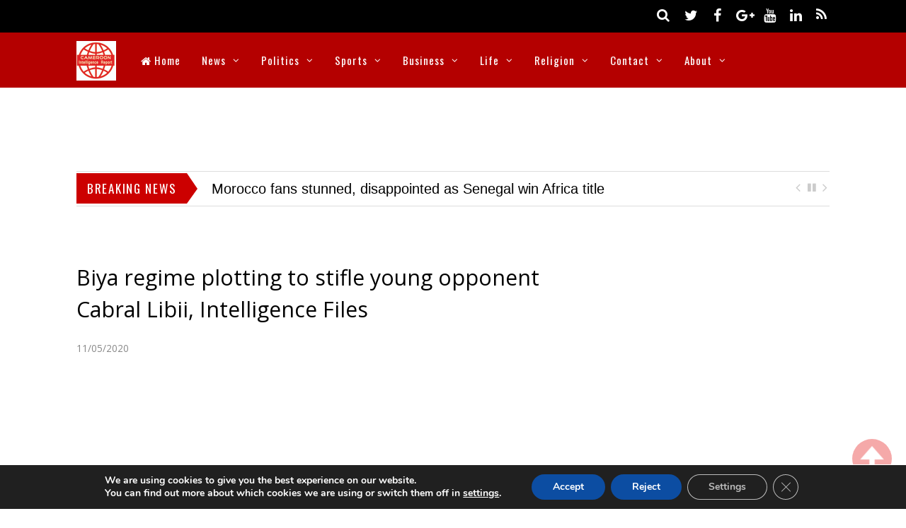

--- FILE ---
content_type: text/html; charset=utf-8
request_url: https://www.google.com/recaptcha/api2/aframe
body_size: 269
content:
<!DOCTYPE HTML><html><head><meta http-equiv="content-type" content="text/html; charset=UTF-8"></head><body><script nonce="GUQdVJwQJYwuL7W_D80vyQ">/** Anti-fraud and anti-abuse applications only. See google.com/recaptcha */ try{var clients={'sodar':'https://pagead2.googlesyndication.com/pagead/sodar?'};window.addEventListener("message",function(a){try{if(a.source===window.parent){var b=JSON.parse(a.data);var c=clients[b['id']];if(c){var d=document.createElement('img');d.src=c+b['params']+'&rc='+(localStorage.getItem("rc::a")?sessionStorage.getItem("rc::b"):"");window.document.body.appendChild(d);sessionStorage.setItem("rc::e",parseInt(sessionStorage.getItem("rc::e")||0)+1);localStorage.setItem("rc::h",'1768876119037');}}}catch(b){}});window.parent.postMessage("_grecaptcha_ready", "*");}catch(b){}</script></body></html>

--- FILE ---
content_type: text/javascript
request_url: https://www.cameroonintelligencereport.com/wp-content/themes/magazine/js/themify.script.js?ver=1.6.8
body_size: 8205
content:
;// Themify Theme Scripts - http://themify.me/

// Initialize object literals
var FixedHeader = {};

/////////////////////////////////////////////
// jQuery functions
/////////////////////////////////////////////
(function($){

	// Test if this is a touch device /////////
	function is_touch_device() {
		return $('body').hasClass('touch');
	}

	// Fixed Header /////////////////////////
	FixedHeader = {
		init: function() {
			if( $('#headerwrap').length < 1 ) return;
			this.headerHeight = $('#headerwrap').outerHeight();
			$(window).on('scroll', this.activate);
			$(window).on('touchstart.touchScroll', this.activate);
			$(window).on('touchmove.touchScroll', this.activate);
		},

		activate: function() {
			var $window = $(window),
				scrollTop = $window.scrollTop();
			if ( scrollTop > $('#header').offset().top ) {
				FixedHeader.scrollEnabled();
			} else if ( scrollTop + $window.height() == $window.height() ) {
				FixedHeader.scrollDisabled();
			}
		},

		scrollDisabled: function() {
			$('#headerwrap').removeClass('fixed-header');
			$('#header').removeClass('header-on-scroll');
			$('#pagewrap').css('padding-top', '');
			$('body').removeClass('fixed-header-on');
		},

		scrollEnabled: function() {
			$('#headerwrap').addClass('fixed-header');
			$('#header').addClass('header-on-scroll');
			$('#pagewrap').css('padding-top', $('#headerwrap').outerHeight());
			$('body').addClass('fixed-header-on');
		}
	};

	// Initialize carousels //////////////////////////////
	function createCarousel(obj) {
		obj.each(function() {
			var $this = $(this);
			$this.carouFredSel({
				responsive : true,
				prev : '#' + $this.data('previd'),
				next : '#' + $this.data('nextid'),
				circular : true,
				infinite : true,
				swipe: true,
				scroll : {
					items : 1,
					fx : $this.data('effect'),
					duration : parseInt($this.data('speed'))
				},
				auto : {
					play : !!('off' != $this.data('autoplay')),
					timeoutDuration : 'off' != $this.data('autoplay') ? parseInt($this.data('autoplay')) : 0,
					button: '#breaking-news-play_pause'
				},
				items : {
					visible : {
						min : 1,
						max : 1
					},
					width : 222
				},
				onCreate : function() {
					$this.closest('.slideshow-wrap').css({
						'visibility' : 'visible',
						'height' : 'auto'
					});
					$('.breaking-news .carousel-nav-wrap').remove();
					$('.breaking-news-loader').remove();
					$(window).resize();
				}
			});
		});
	}

	// DOCUMENT READY
	$(document).ready(function() {

		// Fixed header
		if(themifyScript.fixedHeader){
			FixedHeader.init();
		}

		/////////////////////////////////////////////
		// Scroll to top
		/////////////////////////////////////////////
		$('.back-top a').click(function() {
			$('body,html').animate({ scrollTop: 0 }, 800);
			return false;
		});

		/////////////////////////////////////////////
		// Add class if menu has children
		/////////////////////////////////////////////
		$("#main-nav li:has(ul)").addClass("has-sub-menu");
		$("#main-nav li:has(div)").addClass("has-mega-sub-menu");

		if( $( 'body' ).hasClass( 'touch' ) && typeof jQuery.fn.themifyDropdown != 'function' ) {
			Themify.LoadAsync(themify_vars.url + '/js/themify.dropdown.js', function(){
				$( '#main-nav' ).themifyDropdown();
				$( '#top-nav' ).themifyDropdown();
			});
		}

		/////////////////////////////////////////////
		// Add class for longer meta info
		/////////////////////////////////////////////
		$('.post-content .post-title + .post-meta span').parent(".post-meta").addClass("post-meta-details");

		/////////////////////////////////////////////
		// search icon add class if it's focused
		/////////////////////////////////////////////
		$(function () {
			$("#headerwrap #searchform :input").focus(function() {
				$(".icon-search").addClass("icon-focus");
			}).blur(function() {
				$(".icon-search").removeClass("icon-focus");
			});
		});


		/////////////////////////////////////////////
		// Toggle nav on mobile
		/////////////////////////////////////////////
		var $menuIcon = $('#menu-icon'),
			$menuIconTop = $('#menu-icon-top'),
			$topNav = $('#top-nav'),
			$mainNav = $('#main-nav');

		$('#menu-icon').themifySideMenu();
		$('#menu-icon-top').themifySideMenu({
			panel: '#top-nav-mobile-menu',
			side: 'left'
		});
                var $body = $('body'),
                $overlay = $( '<div class="body-overlay">' );
                $body.append( $overlay ).on( 'sidemenushow.themify', function () {
                    $overlay.addClass( 'body-overlay-on' );
                } ).on( 'sidemenuhide.themify', function () {
                    $overlay.removeClass( 'body-overlay-on' );
                } ).on( 'click.themify touchend.themify', '.body-overlay', function () {
                    $( '#menu-icon' ).themifySideMenu( 'hide' );
					$( '#menu-icon-top' ).themifySideMenu( 'hide' );
                } );
                // Reset slide nav width
		$(window).resize(function(){
                    if ($(window).width() > 780) {
                        $('body').removeAttr('style');
                    }
                    if( $( '#menu-icon' ).is(':visible') && $('#mobile-menu').hasClass('sidemenu-on')){
                          $overlay.addClass( 'body-overlay-on' );
                    }
                    else{
                         $overlay.removeClass( 'body-overlay-on' );
                    }
		});

		/////////////////////////////////////////////
		// NiceScroll plugin
		/////////////////////////////////////////////
		if ( typeof $.fn.niceScroll !== 'undefined' && ! is_touch_device() ) {
			var event = 'click';
			$menuIcon.on(event, function(){
				var nice = $mainNav.getNiceScroll();
				if ( nice.length == 0 ) {
					$mainNav.niceScroll({
						autohidemode: false
					});
				}
			});
			$('.mega').each(function(){
				var alink = $(this).find('a').first(),
                                    vw = $(window).width();
				$(window).resize(function(){
					vw = $(window).width();
				});
				alink.hover(function(){
					var niceMega = $(".mega .mega-sub-menu ul").getNiceScroll();
					if(niceMega.length == 0 && vw > 780) {
						$(".mega .mega-sub-menu ul").show().niceScroll({
							autohidemode: false
						});
					}
				});
			});
			// Menu Top
			$menuIconTop.on(event, function(){
				var nice = $topNav.getNiceScroll();
				if ( nice.length == 0 ) {
					$topNav.niceScroll({
						autohidemode: false
					});
				}
			});
		}

		/////////////////////////////////////////////
		// Header height for slide effect
		/////////////////////////////////////////////
		function headerHeightSlide(){
			var headerH = $('#headerwrap').height();
			if (headerH > 120) {
				$("#headerwrap").addClass("long-menu");
			} else {
				$("#headerwrap").removeClass("long-menu");
			}
		}
		headerHeightSlide();
		$(window).resize(headerHeightSlide);

	});

	// WINDOW LOAD
	$(window).load(function() {

		/////////////////////////////////////////////
		// Carousel initialization
		/////////////////////////////////////////////
                if($('.slideshow').length>0){
                    if(!$.fn.carouFredSel){
                        Themify.LoadAsync(themify_vars.url+'/js/carousel.js',function(){
                            createCarousel( $('.slideshow') );
                        });
                    }
                    else{
                       createCarousel( $('.slideshow') );
                    }
                }

		/////////////////////////////////////////////
		// Pause breaking news
		/////////////////////////////////////////////
		$('#breaking-news-play_pause').click(function(){
			$(this).toggleClass('playing');
		});

		// EDGE MENU //
		$(function ($) {
			$("#main-nav li").on('mouseenter mouseleave', function (e) {
				if ($('ul', this).length) {
					var elm = $('ul:first', this);
					var off = elm.offset();
					var l = off.left;
					var w = elm.width();
					var docW = $(window).width();
					var isEntirelyVisible = (l + w <= docW);

					if (!isEntirelyVisible) {
						$(this).addClass('edge');
						console.log('isEntirelyVisible');
					} else {
						$(this).removeClass('edge');
					}

				}
			});
		});


	});

})(jQuery);
